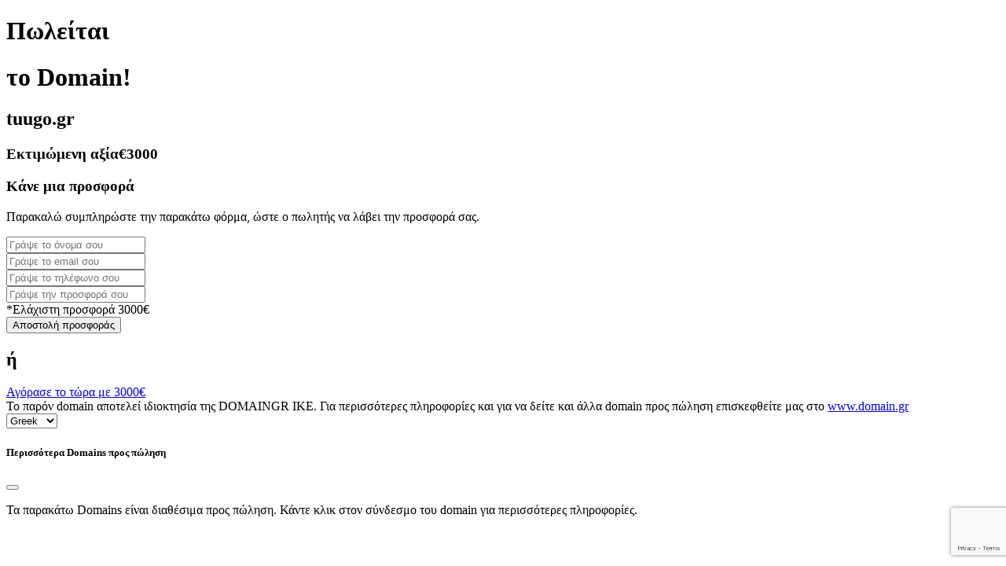

--- FILE ---
content_type: text/html; charset=utf-8
request_url: https://www.google.com/recaptcha/api2/anchor?ar=1&k=6LdcNDAjAAAAANGJQFPoUHPn8OB4H2o5TcAxyaz6&co=aHR0cHM6Ly93d3cudHV1Z28uZ3I6NDQz&hl=en&v=PoyoqOPhxBO7pBk68S4YbpHZ&size=invisible&anchor-ms=20000&execute-ms=30000&cb=o5w6rv4b3g0i
body_size: 48523
content:
<!DOCTYPE HTML><html dir="ltr" lang="en"><head><meta http-equiv="Content-Type" content="text/html; charset=UTF-8">
<meta http-equiv="X-UA-Compatible" content="IE=edge">
<title>reCAPTCHA</title>
<style type="text/css">
/* cyrillic-ext */
@font-face {
  font-family: 'Roboto';
  font-style: normal;
  font-weight: 400;
  font-stretch: 100%;
  src: url(//fonts.gstatic.com/s/roboto/v48/KFO7CnqEu92Fr1ME7kSn66aGLdTylUAMa3GUBHMdazTgWw.woff2) format('woff2');
  unicode-range: U+0460-052F, U+1C80-1C8A, U+20B4, U+2DE0-2DFF, U+A640-A69F, U+FE2E-FE2F;
}
/* cyrillic */
@font-face {
  font-family: 'Roboto';
  font-style: normal;
  font-weight: 400;
  font-stretch: 100%;
  src: url(//fonts.gstatic.com/s/roboto/v48/KFO7CnqEu92Fr1ME7kSn66aGLdTylUAMa3iUBHMdazTgWw.woff2) format('woff2');
  unicode-range: U+0301, U+0400-045F, U+0490-0491, U+04B0-04B1, U+2116;
}
/* greek-ext */
@font-face {
  font-family: 'Roboto';
  font-style: normal;
  font-weight: 400;
  font-stretch: 100%;
  src: url(//fonts.gstatic.com/s/roboto/v48/KFO7CnqEu92Fr1ME7kSn66aGLdTylUAMa3CUBHMdazTgWw.woff2) format('woff2');
  unicode-range: U+1F00-1FFF;
}
/* greek */
@font-face {
  font-family: 'Roboto';
  font-style: normal;
  font-weight: 400;
  font-stretch: 100%;
  src: url(//fonts.gstatic.com/s/roboto/v48/KFO7CnqEu92Fr1ME7kSn66aGLdTylUAMa3-UBHMdazTgWw.woff2) format('woff2');
  unicode-range: U+0370-0377, U+037A-037F, U+0384-038A, U+038C, U+038E-03A1, U+03A3-03FF;
}
/* math */
@font-face {
  font-family: 'Roboto';
  font-style: normal;
  font-weight: 400;
  font-stretch: 100%;
  src: url(//fonts.gstatic.com/s/roboto/v48/KFO7CnqEu92Fr1ME7kSn66aGLdTylUAMawCUBHMdazTgWw.woff2) format('woff2');
  unicode-range: U+0302-0303, U+0305, U+0307-0308, U+0310, U+0312, U+0315, U+031A, U+0326-0327, U+032C, U+032F-0330, U+0332-0333, U+0338, U+033A, U+0346, U+034D, U+0391-03A1, U+03A3-03A9, U+03B1-03C9, U+03D1, U+03D5-03D6, U+03F0-03F1, U+03F4-03F5, U+2016-2017, U+2034-2038, U+203C, U+2040, U+2043, U+2047, U+2050, U+2057, U+205F, U+2070-2071, U+2074-208E, U+2090-209C, U+20D0-20DC, U+20E1, U+20E5-20EF, U+2100-2112, U+2114-2115, U+2117-2121, U+2123-214F, U+2190, U+2192, U+2194-21AE, U+21B0-21E5, U+21F1-21F2, U+21F4-2211, U+2213-2214, U+2216-22FF, U+2308-230B, U+2310, U+2319, U+231C-2321, U+2336-237A, U+237C, U+2395, U+239B-23B7, U+23D0, U+23DC-23E1, U+2474-2475, U+25AF, U+25B3, U+25B7, U+25BD, U+25C1, U+25CA, U+25CC, U+25FB, U+266D-266F, U+27C0-27FF, U+2900-2AFF, U+2B0E-2B11, U+2B30-2B4C, U+2BFE, U+3030, U+FF5B, U+FF5D, U+1D400-1D7FF, U+1EE00-1EEFF;
}
/* symbols */
@font-face {
  font-family: 'Roboto';
  font-style: normal;
  font-weight: 400;
  font-stretch: 100%;
  src: url(//fonts.gstatic.com/s/roboto/v48/KFO7CnqEu92Fr1ME7kSn66aGLdTylUAMaxKUBHMdazTgWw.woff2) format('woff2');
  unicode-range: U+0001-000C, U+000E-001F, U+007F-009F, U+20DD-20E0, U+20E2-20E4, U+2150-218F, U+2190, U+2192, U+2194-2199, U+21AF, U+21E6-21F0, U+21F3, U+2218-2219, U+2299, U+22C4-22C6, U+2300-243F, U+2440-244A, U+2460-24FF, U+25A0-27BF, U+2800-28FF, U+2921-2922, U+2981, U+29BF, U+29EB, U+2B00-2BFF, U+4DC0-4DFF, U+FFF9-FFFB, U+10140-1018E, U+10190-1019C, U+101A0, U+101D0-101FD, U+102E0-102FB, U+10E60-10E7E, U+1D2C0-1D2D3, U+1D2E0-1D37F, U+1F000-1F0FF, U+1F100-1F1AD, U+1F1E6-1F1FF, U+1F30D-1F30F, U+1F315, U+1F31C, U+1F31E, U+1F320-1F32C, U+1F336, U+1F378, U+1F37D, U+1F382, U+1F393-1F39F, U+1F3A7-1F3A8, U+1F3AC-1F3AF, U+1F3C2, U+1F3C4-1F3C6, U+1F3CA-1F3CE, U+1F3D4-1F3E0, U+1F3ED, U+1F3F1-1F3F3, U+1F3F5-1F3F7, U+1F408, U+1F415, U+1F41F, U+1F426, U+1F43F, U+1F441-1F442, U+1F444, U+1F446-1F449, U+1F44C-1F44E, U+1F453, U+1F46A, U+1F47D, U+1F4A3, U+1F4B0, U+1F4B3, U+1F4B9, U+1F4BB, U+1F4BF, U+1F4C8-1F4CB, U+1F4D6, U+1F4DA, U+1F4DF, U+1F4E3-1F4E6, U+1F4EA-1F4ED, U+1F4F7, U+1F4F9-1F4FB, U+1F4FD-1F4FE, U+1F503, U+1F507-1F50B, U+1F50D, U+1F512-1F513, U+1F53E-1F54A, U+1F54F-1F5FA, U+1F610, U+1F650-1F67F, U+1F687, U+1F68D, U+1F691, U+1F694, U+1F698, U+1F6AD, U+1F6B2, U+1F6B9-1F6BA, U+1F6BC, U+1F6C6-1F6CF, U+1F6D3-1F6D7, U+1F6E0-1F6EA, U+1F6F0-1F6F3, U+1F6F7-1F6FC, U+1F700-1F7FF, U+1F800-1F80B, U+1F810-1F847, U+1F850-1F859, U+1F860-1F887, U+1F890-1F8AD, U+1F8B0-1F8BB, U+1F8C0-1F8C1, U+1F900-1F90B, U+1F93B, U+1F946, U+1F984, U+1F996, U+1F9E9, U+1FA00-1FA6F, U+1FA70-1FA7C, U+1FA80-1FA89, U+1FA8F-1FAC6, U+1FACE-1FADC, U+1FADF-1FAE9, U+1FAF0-1FAF8, U+1FB00-1FBFF;
}
/* vietnamese */
@font-face {
  font-family: 'Roboto';
  font-style: normal;
  font-weight: 400;
  font-stretch: 100%;
  src: url(//fonts.gstatic.com/s/roboto/v48/KFO7CnqEu92Fr1ME7kSn66aGLdTylUAMa3OUBHMdazTgWw.woff2) format('woff2');
  unicode-range: U+0102-0103, U+0110-0111, U+0128-0129, U+0168-0169, U+01A0-01A1, U+01AF-01B0, U+0300-0301, U+0303-0304, U+0308-0309, U+0323, U+0329, U+1EA0-1EF9, U+20AB;
}
/* latin-ext */
@font-face {
  font-family: 'Roboto';
  font-style: normal;
  font-weight: 400;
  font-stretch: 100%;
  src: url(//fonts.gstatic.com/s/roboto/v48/KFO7CnqEu92Fr1ME7kSn66aGLdTylUAMa3KUBHMdazTgWw.woff2) format('woff2');
  unicode-range: U+0100-02BA, U+02BD-02C5, U+02C7-02CC, U+02CE-02D7, U+02DD-02FF, U+0304, U+0308, U+0329, U+1D00-1DBF, U+1E00-1E9F, U+1EF2-1EFF, U+2020, U+20A0-20AB, U+20AD-20C0, U+2113, U+2C60-2C7F, U+A720-A7FF;
}
/* latin */
@font-face {
  font-family: 'Roboto';
  font-style: normal;
  font-weight: 400;
  font-stretch: 100%;
  src: url(//fonts.gstatic.com/s/roboto/v48/KFO7CnqEu92Fr1ME7kSn66aGLdTylUAMa3yUBHMdazQ.woff2) format('woff2');
  unicode-range: U+0000-00FF, U+0131, U+0152-0153, U+02BB-02BC, U+02C6, U+02DA, U+02DC, U+0304, U+0308, U+0329, U+2000-206F, U+20AC, U+2122, U+2191, U+2193, U+2212, U+2215, U+FEFF, U+FFFD;
}
/* cyrillic-ext */
@font-face {
  font-family: 'Roboto';
  font-style: normal;
  font-weight: 500;
  font-stretch: 100%;
  src: url(//fonts.gstatic.com/s/roboto/v48/KFO7CnqEu92Fr1ME7kSn66aGLdTylUAMa3GUBHMdazTgWw.woff2) format('woff2');
  unicode-range: U+0460-052F, U+1C80-1C8A, U+20B4, U+2DE0-2DFF, U+A640-A69F, U+FE2E-FE2F;
}
/* cyrillic */
@font-face {
  font-family: 'Roboto';
  font-style: normal;
  font-weight: 500;
  font-stretch: 100%;
  src: url(//fonts.gstatic.com/s/roboto/v48/KFO7CnqEu92Fr1ME7kSn66aGLdTylUAMa3iUBHMdazTgWw.woff2) format('woff2');
  unicode-range: U+0301, U+0400-045F, U+0490-0491, U+04B0-04B1, U+2116;
}
/* greek-ext */
@font-face {
  font-family: 'Roboto';
  font-style: normal;
  font-weight: 500;
  font-stretch: 100%;
  src: url(//fonts.gstatic.com/s/roboto/v48/KFO7CnqEu92Fr1ME7kSn66aGLdTylUAMa3CUBHMdazTgWw.woff2) format('woff2');
  unicode-range: U+1F00-1FFF;
}
/* greek */
@font-face {
  font-family: 'Roboto';
  font-style: normal;
  font-weight: 500;
  font-stretch: 100%;
  src: url(//fonts.gstatic.com/s/roboto/v48/KFO7CnqEu92Fr1ME7kSn66aGLdTylUAMa3-UBHMdazTgWw.woff2) format('woff2');
  unicode-range: U+0370-0377, U+037A-037F, U+0384-038A, U+038C, U+038E-03A1, U+03A3-03FF;
}
/* math */
@font-face {
  font-family: 'Roboto';
  font-style: normal;
  font-weight: 500;
  font-stretch: 100%;
  src: url(//fonts.gstatic.com/s/roboto/v48/KFO7CnqEu92Fr1ME7kSn66aGLdTylUAMawCUBHMdazTgWw.woff2) format('woff2');
  unicode-range: U+0302-0303, U+0305, U+0307-0308, U+0310, U+0312, U+0315, U+031A, U+0326-0327, U+032C, U+032F-0330, U+0332-0333, U+0338, U+033A, U+0346, U+034D, U+0391-03A1, U+03A3-03A9, U+03B1-03C9, U+03D1, U+03D5-03D6, U+03F0-03F1, U+03F4-03F5, U+2016-2017, U+2034-2038, U+203C, U+2040, U+2043, U+2047, U+2050, U+2057, U+205F, U+2070-2071, U+2074-208E, U+2090-209C, U+20D0-20DC, U+20E1, U+20E5-20EF, U+2100-2112, U+2114-2115, U+2117-2121, U+2123-214F, U+2190, U+2192, U+2194-21AE, U+21B0-21E5, U+21F1-21F2, U+21F4-2211, U+2213-2214, U+2216-22FF, U+2308-230B, U+2310, U+2319, U+231C-2321, U+2336-237A, U+237C, U+2395, U+239B-23B7, U+23D0, U+23DC-23E1, U+2474-2475, U+25AF, U+25B3, U+25B7, U+25BD, U+25C1, U+25CA, U+25CC, U+25FB, U+266D-266F, U+27C0-27FF, U+2900-2AFF, U+2B0E-2B11, U+2B30-2B4C, U+2BFE, U+3030, U+FF5B, U+FF5D, U+1D400-1D7FF, U+1EE00-1EEFF;
}
/* symbols */
@font-face {
  font-family: 'Roboto';
  font-style: normal;
  font-weight: 500;
  font-stretch: 100%;
  src: url(//fonts.gstatic.com/s/roboto/v48/KFO7CnqEu92Fr1ME7kSn66aGLdTylUAMaxKUBHMdazTgWw.woff2) format('woff2');
  unicode-range: U+0001-000C, U+000E-001F, U+007F-009F, U+20DD-20E0, U+20E2-20E4, U+2150-218F, U+2190, U+2192, U+2194-2199, U+21AF, U+21E6-21F0, U+21F3, U+2218-2219, U+2299, U+22C4-22C6, U+2300-243F, U+2440-244A, U+2460-24FF, U+25A0-27BF, U+2800-28FF, U+2921-2922, U+2981, U+29BF, U+29EB, U+2B00-2BFF, U+4DC0-4DFF, U+FFF9-FFFB, U+10140-1018E, U+10190-1019C, U+101A0, U+101D0-101FD, U+102E0-102FB, U+10E60-10E7E, U+1D2C0-1D2D3, U+1D2E0-1D37F, U+1F000-1F0FF, U+1F100-1F1AD, U+1F1E6-1F1FF, U+1F30D-1F30F, U+1F315, U+1F31C, U+1F31E, U+1F320-1F32C, U+1F336, U+1F378, U+1F37D, U+1F382, U+1F393-1F39F, U+1F3A7-1F3A8, U+1F3AC-1F3AF, U+1F3C2, U+1F3C4-1F3C6, U+1F3CA-1F3CE, U+1F3D4-1F3E0, U+1F3ED, U+1F3F1-1F3F3, U+1F3F5-1F3F7, U+1F408, U+1F415, U+1F41F, U+1F426, U+1F43F, U+1F441-1F442, U+1F444, U+1F446-1F449, U+1F44C-1F44E, U+1F453, U+1F46A, U+1F47D, U+1F4A3, U+1F4B0, U+1F4B3, U+1F4B9, U+1F4BB, U+1F4BF, U+1F4C8-1F4CB, U+1F4D6, U+1F4DA, U+1F4DF, U+1F4E3-1F4E6, U+1F4EA-1F4ED, U+1F4F7, U+1F4F9-1F4FB, U+1F4FD-1F4FE, U+1F503, U+1F507-1F50B, U+1F50D, U+1F512-1F513, U+1F53E-1F54A, U+1F54F-1F5FA, U+1F610, U+1F650-1F67F, U+1F687, U+1F68D, U+1F691, U+1F694, U+1F698, U+1F6AD, U+1F6B2, U+1F6B9-1F6BA, U+1F6BC, U+1F6C6-1F6CF, U+1F6D3-1F6D7, U+1F6E0-1F6EA, U+1F6F0-1F6F3, U+1F6F7-1F6FC, U+1F700-1F7FF, U+1F800-1F80B, U+1F810-1F847, U+1F850-1F859, U+1F860-1F887, U+1F890-1F8AD, U+1F8B0-1F8BB, U+1F8C0-1F8C1, U+1F900-1F90B, U+1F93B, U+1F946, U+1F984, U+1F996, U+1F9E9, U+1FA00-1FA6F, U+1FA70-1FA7C, U+1FA80-1FA89, U+1FA8F-1FAC6, U+1FACE-1FADC, U+1FADF-1FAE9, U+1FAF0-1FAF8, U+1FB00-1FBFF;
}
/* vietnamese */
@font-face {
  font-family: 'Roboto';
  font-style: normal;
  font-weight: 500;
  font-stretch: 100%;
  src: url(//fonts.gstatic.com/s/roboto/v48/KFO7CnqEu92Fr1ME7kSn66aGLdTylUAMa3OUBHMdazTgWw.woff2) format('woff2');
  unicode-range: U+0102-0103, U+0110-0111, U+0128-0129, U+0168-0169, U+01A0-01A1, U+01AF-01B0, U+0300-0301, U+0303-0304, U+0308-0309, U+0323, U+0329, U+1EA0-1EF9, U+20AB;
}
/* latin-ext */
@font-face {
  font-family: 'Roboto';
  font-style: normal;
  font-weight: 500;
  font-stretch: 100%;
  src: url(//fonts.gstatic.com/s/roboto/v48/KFO7CnqEu92Fr1ME7kSn66aGLdTylUAMa3KUBHMdazTgWw.woff2) format('woff2');
  unicode-range: U+0100-02BA, U+02BD-02C5, U+02C7-02CC, U+02CE-02D7, U+02DD-02FF, U+0304, U+0308, U+0329, U+1D00-1DBF, U+1E00-1E9F, U+1EF2-1EFF, U+2020, U+20A0-20AB, U+20AD-20C0, U+2113, U+2C60-2C7F, U+A720-A7FF;
}
/* latin */
@font-face {
  font-family: 'Roboto';
  font-style: normal;
  font-weight: 500;
  font-stretch: 100%;
  src: url(//fonts.gstatic.com/s/roboto/v48/KFO7CnqEu92Fr1ME7kSn66aGLdTylUAMa3yUBHMdazQ.woff2) format('woff2');
  unicode-range: U+0000-00FF, U+0131, U+0152-0153, U+02BB-02BC, U+02C6, U+02DA, U+02DC, U+0304, U+0308, U+0329, U+2000-206F, U+20AC, U+2122, U+2191, U+2193, U+2212, U+2215, U+FEFF, U+FFFD;
}
/* cyrillic-ext */
@font-face {
  font-family: 'Roboto';
  font-style: normal;
  font-weight: 900;
  font-stretch: 100%;
  src: url(//fonts.gstatic.com/s/roboto/v48/KFO7CnqEu92Fr1ME7kSn66aGLdTylUAMa3GUBHMdazTgWw.woff2) format('woff2');
  unicode-range: U+0460-052F, U+1C80-1C8A, U+20B4, U+2DE0-2DFF, U+A640-A69F, U+FE2E-FE2F;
}
/* cyrillic */
@font-face {
  font-family: 'Roboto';
  font-style: normal;
  font-weight: 900;
  font-stretch: 100%;
  src: url(//fonts.gstatic.com/s/roboto/v48/KFO7CnqEu92Fr1ME7kSn66aGLdTylUAMa3iUBHMdazTgWw.woff2) format('woff2');
  unicode-range: U+0301, U+0400-045F, U+0490-0491, U+04B0-04B1, U+2116;
}
/* greek-ext */
@font-face {
  font-family: 'Roboto';
  font-style: normal;
  font-weight: 900;
  font-stretch: 100%;
  src: url(//fonts.gstatic.com/s/roboto/v48/KFO7CnqEu92Fr1ME7kSn66aGLdTylUAMa3CUBHMdazTgWw.woff2) format('woff2');
  unicode-range: U+1F00-1FFF;
}
/* greek */
@font-face {
  font-family: 'Roboto';
  font-style: normal;
  font-weight: 900;
  font-stretch: 100%;
  src: url(//fonts.gstatic.com/s/roboto/v48/KFO7CnqEu92Fr1ME7kSn66aGLdTylUAMa3-UBHMdazTgWw.woff2) format('woff2');
  unicode-range: U+0370-0377, U+037A-037F, U+0384-038A, U+038C, U+038E-03A1, U+03A3-03FF;
}
/* math */
@font-face {
  font-family: 'Roboto';
  font-style: normal;
  font-weight: 900;
  font-stretch: 100%;
  src: url(//fonts.gstatic.com/s/roboto/v48/KFO7CnqEu92Fr1ME7kSn66aGLdTylUAMawCUBHMdazTgWw.woff2) format('woff2');
  unicode-range: U+0302-0303, U+0305, U+0307-0308, U+0310, U+0312, U+0315, U+031A, U+0326-0327, U+032C, U+032F-0330, U+0332-0333, U+0338, U+033A, U+0346, U+034D, U+0391-03A1, U+03A3-03A9, U+03B1-03C9, U+03D1, U+03D5-03D6, U+03F0-03F1, U+03F4-03F5, U+2016-2017, U+2034-2038, U+203C, U+2040, U+2043, U+2047, U+2050, U+2057, U+205F, U+2070-2071, U+2074-208E, U+2090-209C, U+20D0-20DC, U+20E1, U+20E5-20EF, U+2100-2112, U+2114-2115, U+2117-2121, U+2123-214F, U+2190, U+2192, U+2194-21AE, U+21B0-21E5, U+21F1-21F2, U+21F4-2211, U+2213-2214, U+2216-22FF, U+2308-230B, U+2310, U+2319, U+231C-2321, U+2336-237A, U+237C, U+2395, U+239B-23B7, U+23D0, U+23DC-23E1, U+2474-2475, U+25AF, U+25B3, U+25B7, U+25BD, U+25C1, U+25CA, U+25CC, U+25FB, U+266D-266F, U+27C0-27FF, U+2900-2AFF, U+2B0E-2B11, U+2B30-2B4C, U+2BFE, U+3030, U+FF5B, U+FF5D, U+1D400-1D7FF, U+1EE00-1EEFF;
}
/* symbols */
@font-face {
  font-family: 'Roboto';
  font-style: normal;
  font-weight: 900;
  font-stretch: 100%;
  src: url(//fonts.gstatic.com/s/roboto/v48/KFO7CnqEu92Fr1ME7kSn66aGLdTylUAMaxKUBHMdazTgWw.woff2) format('woff2');
  unicode-range: U+0001-000C, U+000E-001F, U+007F-009F, U+20DD-20E0, U+20E2-20E4, U+2150-218F, U+2190, U+2192, U+2194-2199, U+21AF, U+21E6-21F0, U+21F3, U+2218-2219, U+2299, U+22C4-22C6, U+2300-243F, U+2440-244A, U+2460-24FF, U+25A0-27BF, U+2800-28FF, U+2921-2922, U+2981, U+29BF, U+29EB, U+2B00-2BFF, U+4DC0-4DFF, U+FFF9-FFFB, U+10140-1018E, U+10190-1019C, U+101A0, U+101D0-101FD, U+102E0-102FB, U+10E60-10E7E, U+1D2C0-1D2D3, U+1D2E0-1D37F, U+1F000-1F0FF, U+1F100-1F1AD, U+1F1E6-1F1FF, U+1F30D-1F30F, U+1F315, U+1F31C, U+1F31E, U+1F320-1F32C, U+1F336, U+1F378, U+1F37D, U+1F382, U+1F393-1F39F, U+1F3A7-1F3A8, U+1F3AC-1F3AF, U+1F3C2, U+1F3C4-1F3C6, U+1F3CA-1F3CE, U+1F3D4-1F3E0, U+1F3ED, U+1F3F1-1F3F3, U+1F3F5-1F3F7, U+1F408, U+1F415, U+1F41F, U+1F426, U+1F43F, U+1F441-1F442, U+1F444, U+1F446-1F449, U+1F44C-1F44E, U+1F453, U+1F46A, U+1F47D, U+1F4A3, U+1F4B0, U+1F4B3, U+1F4B9, U+1F4BB, U+1F4BF, U+1F4C8-1F4CB, U+1F4D6, U+1F4DA, U+1F4DF, U+1F4E3-1F4E6, U+1F4EA-1F4ED, U+1F4F7, U+1F4F9-1F4FB, U+1F4FD-1F4FE, U+1F503, U+1F507-1F50B, U+1F50D, U+1F512-1F513, U+1F53E-1F54A, U+1F54F-1F5FA, U+1F610, U+1F650-1F67F, U+1F687, U+1F68D, U+1F691, U+1F694, U+1F698, U+1F6AD, U+1F6B2, U+1F6B9-1F6BA, U+1F6BC, U+1F6C6-1F6CF, U+1F6D3-1F6D7, U+1F6E0-1F6EA, U+1F6F0-1F6F3, U+1F6F7-1F6FC, U+1F700-1F7FF, U+1F800-1F80B, U+1F810-1F847, U+1F850-1F859, U+1F860-1F887, U+1F890-1F8AD, U+1F8B0-1F8BB, U+1F8C0-1F8C1, U+1F900-1F90B, U+1F93B, U+1F946, U+1F984, U+1F996, U+1F9E9, U+1FA00-1FA6F, U+1FA70-1FA7C, U+1FA80-1FA89, U+1FA8F-1FAC6, U+1FACE-1FADC, U+1FADF-1FAE9, U+1FAF0-1FAF8, U+1FB00-1FBFF;
}
/* vietnamese */
@font-face {
  font-family: 'Roboto';
  font-style: normal;
  font-weight: 900;
  font-stretch: 100%;
  src: url(//fonts.gstatic.com/s/roboto/v48/KFO7CnqEu92Fr1ME7kSn66aGLdTylUAMa3OUBHMdazTgWw.woff2) format('woff2');
  unicode-range: U+0102-0103, U+0110-0111, U+0128-0129, U+0168-0169, U+01A0-01A1, U+01AF-01B0, U+0300-0301, U+0303-0304, U+0308-0309, U+0323, U+0329, U+1EA0-1EF9, U+20AB;
}
/* latin-ext */
@font-face {
  font-family: 'Roboto';
  font-style: normal;
  font-weight: 900;
  font-stretch: 100%;
  src: url(//fonts.gstatic.com/s/roboto/v48/KFO7CnqEu92Fr1ME7kSn66aGLdTylUAMa3KUBHMdazTgWw.woff2) format('woff2');
  unicode-range: U+0100-02BA, U+02BD-02C5, U+02C7-02CC, U+02CE-02D7, U+02DD-02FF, U+0304, U+0308, U+0329, U+1D00-1DBF, U+1E00-1E9F, U+1EF2-1EFF, U+2020, U+20A0-20AB, U+20AD-20C0, U+2113, U+2C60-2C7F, U+A720-A7FF;
}
/* latin */
@font-face {
  font-family: 'Roboto';
  font-style: normal;
  font-weight: 900;
  font-stretch: 100%;
  src: url(//fonts.gstatic.com/s/roboto/v48/KFO7CnqEu92Fr1ME7kSn66aGLdTylUAMa3yUBHMdazQ.woff2) format('woff2');
  unicode-range: U+0000-00FF, U+0131, U+0152-0153, U+02BB-02BC, U+02C6, U+02DA, U+02DC, U+0304, U+0308, U+0329, U+2000-206F, U+20AC, U+2122, U+2191, U+2193, U+2212, U+2215, U+FEFF, U+FFFD;
}

</style>
<link rel="stylesheet" type="text/css" href="https://www.gstatic.com/recaptcha/releases/PoyoqOPhxBO7pBk68S4YbpHZ/styles__ltr.css">
<script nonce="sywzvF5Jx1JlDBtUHS-XWA" type="text/javascript">window['__recaptcha_api'] = 'https://www.google.com/recaptcha/api2/';</script>
<script type="text/javascript" src="https://www.gstatic.com/recaptcha/releases/PoyoqOPhxBO7pBk68S4YbpHZ/recaptcha__en.js" nonce="sywzvF5Jx1JlDBtUHS-XWA">
      
    </script></head>
<body><div id="rc-anchor-alert" class="rc-anchor-alert"></div>
<input type="hidden" id="recaptcha-token" value="[base64]">
<script type="text/javascript" nonce="sywzvF5Jx1JlDBtUHS-XWA">
      recaptcha.anchor.Main.init("[\x22ainput\x22,[\x22bgdata\x22,\x22\x22,\[base64]/[base64]/[base64]/ZyhXLGgpOnEoW04sMjEsbF0sVywwKSxoKSxmYWxzZSxmYWxzZSl9Y2F0Y2goayl7RygzNTgsVyk/[base64]/[base64]/[base64]/[base64]/[base64]/[base64]/[base64]/bmV3IEJbT10oRFswXSk6dz09Mj9uZXcgQltPXShEWzBdLERbMV0pOnc9PTM/bmV3IEJbT10oRFswXSxEWzFdLERbMl0pOnc9PTQ/[base64]/[base64]/[base64]/[base64]/[base64]\\u003d\x22,\[base64]\x22,\[base64]/wonDj8KKPMObw5/Dp8Ocw4fDumrDnzdqw4taNcKPwqjCtMKRbMKAw5fDu8OyFyYgw6/DlsOpF8KnW8KgwqwDQsO3BMKew7VqbcKWYjBBwpbCs8OVFD9DDcKzwoTDhhZOWQnCvsOLF8O3eG8CU2jDkcKnNj1ebkkxFMKzb13DnMOsXsKlLMOTwpvCrMOeex/CrFBiw4zDtMOjwrjCqcOaWwXDiV7Dj8OKwqI1cAvCs8Oww6rCjcKWKMKSw5UtLmDCr3ZlERvDtMOCDxLDk3LDjApQwpFtVADCpkolw6nDpBciwo/CjsOlw5TCsD7DgMKBw4REwoTDmsO3w6Yjw4JuwpDDhBjCusOHIUUqbsKUHDcbBMOawr/CuMOEw53CvMKkw53CisKaQX7Dt8O1wrPDpcO+BV0zw5ZfDBZTGcOBLMOOYcKVwq1Yw591BR4/w5HDmV9rwpwzw6XClSoFwpvCpMOrwrnCqB9Hbix0Yj7Cm8OGNhoTwrV8TcOHw6JXSMOHCcKww7DDtC3DucORw6vCpjhpworDnAfCjsK1RsK4w4XChB53w5ttF8OGw5VEO2HCuUVjR8OWwpvDucOSw4zCpjlewrgzHgHDuQHCjnrDhsOCXT8tw7DDqcO6w7/DqMKmwpXCkcOlMCjCvMKDw6bDpGYFwrPCi2HDn8OgUcKHwrLCt8K6Zz/DlkPCucKyN8KMwrzCqFpCw6LCs8Ocw5lrD8KFD1/CusKff0N7w6bCvgZIeMOgwoFWaMKew6ZYwqQ9w5YSwpA3asKvw5zCqMKPwrrDucKPME3Do1zDjUHCrgVRwqDChTk6acK2w5t6bcKCHT8pDQRSBMOFwrLDmsK2w4PCtcKwWsOiP30xAcKWeHsvwr/DnsOcw6HCqsOnw7wnw4pfJsOgwofDjgnDrGcQw7Fcw61RwqvCs38eAWx7wp5Vw6bCgcKEZXs2aMO2w6UABGBVwoVhw5U1CUk2wojCtE/Dp3QQV8KGUj3CqsO1EFBiPkjDk8OKwqvCqzAUXsObw7rCtzFYMUnDqzXDsW8rwrJDMsKRw6vClcKLCRwYw5LCowHCngN0wrIbw4LCukIqfhcswrzCgMK4D8KHVRLCpW/DvcKZwrTDt2ZoZ8KeMlnDpDzCm8OLwrtuYjnCm8KIbSQtKSbDn8OswqZvw6DDpsOtw5rCg8KswrjDuh3DhEkTKlFww5rCucOVGjXDrsOEwrI9wr/DgsOvw5fCp8OEw43Cl8KywobCpMKJOcO8TsKMwrjCnWdKw5vCsBAaKMO5MwUVPcOcwplXwrxyw6XDhMOMGx1wwps9aMKMw6JXwqHDsF/CnErCnU8Iw5bCrXlPw6toL2HCuVvDkMO8PMKbUQkgc8K5a8OdGGHDjjXCg8Kndg7Dg8OFwq7Cvw4SUcOjXcObw5gbT8O8w4nChjgdw7nCvMOhEDPDqSLCoMKtw63DkhzDsUgUYcKiABbDpUbCmMO/w7chZcKgQxUid8O9w6LCmXzDosKlFcOsw5/DhcK3wrMPZB3ChW7DkXkXw4pKwrPDq8O4w7/ChcOrw6DDqTBGdMKCKGECVmjDn2Q4wpnDs3/Cv0zChsKjwo10w61CPcKuTMOydMOzw5xPejzDqMKyw4V5TsOVWB3Cv8Ktwr3CoMOAfB7ClBEsScKnw4fCt1PCu0LCmB/Cp8KtK8O/w5JOEMOoQDgyCMOlw57Dm8K/wrBGe2TDosOHw5PCpkzDpEDDq10DZMKiacOCw5PCo8OAwrzCqybDkMKdGMK/ME7CpsKqwpNzHHvDji3CtcOObD0rw6Vxw6IKw4VKwrPDosO/IMOpw6jDp8Kpawhzwo8/w7o8dcKIWkFtw4gLwrvCq8KKIyMDIsKQw67DssOmwpTCnDI6B8OiIcKEWA0dU2DDllIVwq7Do8O5wp/Dn8Kaw4DDpcOpwrMxwqnCsQwow7J/NRx3GsO8w5PDrDPCphXCni99w4zCv8OTKWTCkyRDWxPCrEPCl0YOwptAw7HDm8KHw6HDo07DhsKiwqjCr8OWw7t8L8OhIcOgSh4uPnwYacK9w4hywrBAwpkAw4Qcw6x7w5Akw7PClMOyLSFVwpNWPh7DoMKiRMKpw7/ClMOhGsK6CnrDhGDCjsOnXgTCocOnworCq8OVPMOXfMOnYcKDcSHCrMKUWgpowogdKcKQw5kBwoXDrsKTJxZew71mYMKmfsKbHxDDt0LDmsOyDcO4WMOZRMKgZ1t0w4YDwqkDw452UsOBw5PCt2vDpcO/w7bCucKHw5rClMKpw4DCsMOTw5HDiD9+eE1kS8KmwqgSbV7Ckx7DiwjCpcKzOsKKw4caXcKBAsKnU8K4U0tDA8OtJlRdGhzCtgXDtBB6BcOZw4bDjsKsw6YoGVrDnnwRworDoj/CsnJ5wqLDkMKsAhrDqGnClsOQA0HDtHfCisOBPsO1RcKYw67DisK1wr0Mw53CjMO4cyLCmh7CjUvCgmVfw7fDomwaSF8pCcOjdsKfw6PDkMK8H8OOwosQAsOkwp/DtcKsw7HDsMKVwrXCjRvCrTrCuG1hFm/Dsx7CsjXCj8OKBMKVe2EBJV3Ci8O+C1/DkMKkw6HDmMOzKywVwpLDrzbDgcKJw5xEwocWJsKfHsK6RsKJEwLDtHjClsOCEVFnw4RXwqtYworDjG0VWH8vLcO9w4dTRATCp8KmdsKTNcKxw7xtw4PDsyvChGnCrQvDh8KWP8KoJmxIGzFFJsKpF8OnQsOMOXAHw6rCqXTCusOrXMKNw4nCgsOdwrJaZsKJwq/CnRrChsKhwqPClQtVwpl8w6fCpcOuw4rDjj7DsD0jw6jCu8Kiw7Zfw4bDqTFNwo3CmV5hHsOFacOuwo1Ew6ZuwpTCkMOOASFywqpQw6/[base64]/DlWHCpAfDg8KQwoI/wotcCF9CIsOyw7PDhxsiwqbCjg14wpTCk0wrw5slwptfwq4fwrDCisOJOMO4wr0DZTRPwpTDmVrCg8KySnptwqDCljcBOcKvJyk+PQhtb8OTwrDDgMKyfcKKwrnDoRvDoyzChDALw7fCmz/CkgHDtMKNdmI7w7bDlUXCk3/Ck8OzdW8ufMKGwq9cCxfCj8KowonCtMOJU8ORwpZpeB8wawrCiDjCncO4P8KWam7CkGNXNsKlwqh2w4BRwo/CksOCwqfCiMK8KcO6bErDocOuwrbDuHxJw6RrbcO2w5sMA8OdIQ3CqRDCg3UcBcKHKnTDtMKfw6nChGrDnXnCvsO0fDJMwoTDggrCvXLCkh9dKsKxZsO6EUDDuMKmwq/DqsK+TCnCnGo/W8OKG8KXwo19w63CuMOaGcKVw5HCuSDClyrCkjAvU8KjVDYbwovClR1OVMO5wqXDlnPDsidMw7NKwqEbJ37CqWjDiVXDpU3Du1HDlCPCgMOhwpM1w4Zkw5/Cqk1iwrxVwpnCtHzCucKzw5HDgcOzSsO0wqR/Jhhvw7DCv8O+w4Arw7zDq8KfEwzDjRbDsW7CpcO7QcOvw6NHw50DwrZTw7klw4pIw6DDucK3LsOJwp/DpMOnUMKWE8O4AsOHEMKkw73Cs1JJw6YKw4Z9wofCl2bCvEjDnxfCmzTDvhjClWkNRUYRwrbCiD3DvcOwLx4eEgPDl8O2GRPCtiLDuDjDpsKNwpHDrcOMKD7CkUwvwosnwqVtwpZ8w7lrYsKPEBtlAU/[base64]/wo/CunjCiMKfey3DpVnDt8Obw5FXYBjCmWUfwpRQwq9saWjDrMOAw4pNFFXCpcKnXgjDn28Vwr7Ciw3CqFfCuhYnwr/[base64]/wrTDrE/CksKAwoDDr8KmwrrDjgrCnMKBe0vDg8KjwqDDk8Kww6zDlMOECxXCmnTDi8KXwpbDjsOQHMKJw4bDnhkSKgJFfcOgfhBeMcKtRMO/Fkkowr7DqcOYMcOTfWhjwofDhlxWwosDBcKwwoLCnHM1w4N6DcKhw5nCgsOBw5zDk8KKDcKEc0JqDCXDlsKsw6cIwr9sV0cLw5vCtyPDssK0w7nDqsOAwqDCh8OUwr0dQcKddgzCsGzDuMOBwoZ8NcKNLVDCiCnDisOLw7zCjsOefzHDmMOSDC/[base64]/DgRjDmsOJWMOEUMO9L8Khw4BePiVwe3UpeixCwovDgE8lIiNyw5I3w7YUw4HDlCRSTz1FEGTCgMKkw69YT2UnCsOLwqLDjj3DrsOjLFXCuDZITBFpwo7CmBcowrMxSHPChsOEw4bCjkrCgR7CkxkAw63ChcKvw5Qmw7ZJbUzCg8O/w5zDlMOybcOXH8Ozwqxkw7obcQzDo8KHwrPCtHMPXS3DrcK7T8KvwqdlwqnClhNiVsO+YcOqXAnDnUc4CDrCu1XDisOVwqA1XMKdWsKTw4FHP8KsDMOnw63CnXLCicO/w4gXfsOnaWo1AsOFw6bCuMKlw7bDhV1Kw4Z1wovDhUgsMz5Rw6PChD7Dtk0QTBQyLxtTw57DjBZRJCBwVsKKw4gswrvCi8O+B8OOw6RAIMKNScOTeh0uwrLDqQ3DisKJwqDCrk/DsU/Dkjg/dh8OOD06CMOtwppSwowFHTggw5LCmxN5w4nCvGRqwq4BA0bCk2tVw4bCi8O4w65MCSXCh2XDr8OfJMKowrHDoV0+JsKbwrbDr8KlcnEkwpTCqMObRcOTwqfCiGDDkAwXV8Knw6TDnMOEVsKjwrR3w7UTKXXChMKMFQZsJD/CjEfDs8KKw5TChcO6w4HCs8O2ccK2wqXDpxzDnSXDrVcxwo3DgsKIRMKeL8KeGkIew6EWwqsmRSTDjA9Gw6rCoQHComtQwrbDgjTDp3VGw4LCsn8cw5wbw6jDvz7CqGdsw5rCpTkwOi1bR3DDsCwrLMOsD1XCi8OgH8OMwr1/FcKqwrfCjsObwrTCkRXCnW4VPCNLHXknw77DjDpGZi3Cmm4ewozCrMOjw7RENMOiwovDkmItJsKYASvDllnCo0IVwrPDhMKhdzpMw57DrS/CoMKOJMKdwoFKwpknw4VeWcOdMsO/w43DvsOKSXN3w73Cn8KCw7QXKMOXw6nCrl7CtcOUw75Pw4rCvcKow7DCo8Kiw53Cg8Oow69Nwo/[base64]/DrwN7BMOfdkJ+e0jClB7DqwZRwo0UwqdyQ8KVwpA2w4AOwrY9bcKcWzIRNlLDomLCpDRufCRidSTDicKMw6sew4jDk8Ouw5VrwqfCq8K3BAB/w77CnwrCs2pecsOWd8OTwpnChcKFw7LCsMOgDEHDh8O8eFrDpyUDemtvwoluwosnw6HCuMKlwrfDosOVwogCcD3DvUErw6jCqMK6Rz9Dw69gw5Bjw5LCv8KOw4/Dk8O+ZDVHwoIuwqRdfyHCp8K5w7Fywo1OwopOWjbDhcKyEQknMT/[base64]/SsKbI8OfwrZ5w63CncKKYMKvYsKfTMKkL3klwpLCg8KJKx3Cn0rDocKHeQACeBYRAwLCmsOYNsODw6liEcK4w6BZF2bCtzjCrG/DnH3Cs8OoDjLDhMOGA8Kvw5IiY8KAMBPDssKgaDsdXsKUZiV+wpY1fcOBV3bDn8O8wqrDgUNgWcKOeDg9wqVKw5TCi8OAKcKtbsOJw4B0wqTDjsK9w4/CoXsHJ8ObwqJiwpHDgkY3w5/DjWHCvMOBwodnwrPDiwfCrD06w5opVsO2w5zCp3XDvsKcw6/[base64]/DscOrw4TDvU9kw6/DlsKfcsK0axh3awHCsXE1PsOzwo3DlxMQLkkjeVzCiRfDrTxUw7dBG2LDoSDDn1IAGMOOw5TCt1TDt8OCa19Gw6pHfDtFw7vCi8O7w6E4w4AYw7xGwoLDqBQKKU/[base64]/wpHDocKTwovDs8O3IV/[base64]/Dklp9Q8KCJsKhw5lUwpPCpsK5w5kUWjtHw6HDpkIuEATChGM5EMKAw6MawpHCmkkvwqHDujPChsO5wrzDmsOiwojCkMK2wpRKZMK5DxrCqcOAPcKUZMOGwpI2w4/[base64]/DtBDDgQF+FnLDl0/Cok8nNGPDownClsObwqTCvMKUw78kTMO8RcOPw7bDnWLCs3nCnw/DqgDDoWXCm8Krw6RFwq5tw6R8TnjCjcKTwr/DmcO5wrjCpiTCnsKtw5doZiA4w4V8w6dEYivCt8OzwqgEw6ghMjjCr8KPcMK/[base64]/Ci8KQMsKKMcOXw5TDiwRRJsKVw4HDgsKdO8OCwqMtw7/CkRhmw6QbcMKgwqTCksOvBsO3XX7ComIRdx9ZTCfCoDvCh8KuPVccwrzCiUdxwrLDjMKLw7XCosOrU2XCjhHDhyDDmVdMNcO5KkoLwrTCtMOsFMOeB0EeVMKvw5sQw4bDmcOlWcKxa2LDtAjCrcK2acOxJcK/w4Mew6LCsh09YsK5w70RwplAwqNzw7wLw58/wr3DrcKremrDp1VhbQvDkFLCkDJsQgImwo0jw7TDtMO7wrIKcsKfLkVcJcOTMcKWdMO9wrQ9w5MKTMORIR5kwovDiMKawpTDmjQJQEHDjTRBCMK/bUHCrVHDn27ChsKJJsOAw53ChMKPVcOydUPCrcO5wrtkwrMVZsO9woPDgzvCscO7aCR7wrU1wozCuSfDqA7CkQsiw7kXIQnCvMK+wp/DosKuEsO6wqjCl3nCixZcXCLCikkzTWovwoPCk8O8AMKhwrIowqbCjD3ChMOhBVjCk8Oowo3CgGwqw5FfwofCvmzDksOlwrUCwr4OCA7DkgvCusKew7ccw6bCmcKbworDkcKBFCgWwoPDmjJzIU/Ci8OvDsO0EsKXwrxKYMKVO8KPwosEMk1/Plx4w4TDkCLColQmUMOnQk7ClsK4exfDs8KhDcOMwpBbCkXDmSR6amXDiWZqw5ZDwqPCujUVw7RDecK5bkpvL8OJw4hSwqp4WExsAsOPwow9fMKtIcKWZ8OpOzrChsOzwrJYw5TDnMO3w5fDhcOmThjDtcK/A8OuDsKuEnbDpy3DrcK8w6XCmMOdw75IwqjDkcOmw6HCoMOBXGtmCMKVwopEw5fDn1F7ZTvDjk0QacOrw4bDr8O9wow5QsOCK8OfYMOEw6XCoQRrCsOSw43Dgm/DncOPHQchwrjDszICBcOgVhnCtsKxw6s0wo5HwrHDlwBlw4LDlMOFw5nDukNCwp/Ck8OfK0Bgwq/Co8KyfsKBwolbU09gw4MCw6fDm00owqLCqA5FURLDtCfChwrDjcKlIMOtwoUYXCLCrTfDqwTCjCHCvgYawoxIw7sUw5DCoznCkBPCrsO/b1jCp1nDlMOvCsKsNgtUPnzDq0Q1wpfCnMKZw7/CuMOMwpHDhxvCrkfDonHDvznDo8Kma8KSwosuwqtpaj92woHClUdvw5YoVHJewpFkHcORT1fCoW9mwpsGXMKmEcO1wrIww7HDgcOJJcOWCcOAXlssw77ClcKaZV8bf8KawpFrwr7DvSTCtnfDs8KBw5MbYj0lX1gPwpBwwoUuwrNxw5xSa28pPGvCtyg8woV6woZtw7/CpcO0w6nDvCLCnMKwDDTDvzfDnsKIwo9nwoshWj3CiMKgJwF1EEVgCjjDqUg3w5rDl8OBZMORE8OjHC0/w4B4woTDjcOMw6p6DMONw4lad8KdwoxHw7dKfWwlworDk8OkwrfCkcO9ZcOhw6pOwo/DrMOKw6ppwo5Gw7XDmHo0MBPDtMK9AsKAw4VzFcOgWMOxPSvCm8OtbkkKwpvDj8K2RcO4TUDDgUHCvsKRfcK4EsOoBsOswpUqw7DDjkhAw6E5VMKmw63DhcOuKD4Zw5LCicOlb8ONewQEw4RnaMORw4pqHMKjb8Oew7o/wrnCmVkffsK+KsKhaU7DmsKNBsKLw7jCrlMidEsZJ147XS8cw53CiCxZUcKUw5DDncODwpDDtcOofMK/wonDv8OCwoPDgyZZKsOxZR3DlcKOw7sPw6XDvMOnPsKHVzbDkxPCg1Ntw6LCucKSw75FalYOOMKHGFnCqsOgwozDqXh1V8KRTGbDsktfw73CuMKUbxLDh3Vcw6rCvDTCmwx1GU/CrjUOGScvKsKKw6fDsDXDksKceDQEwoJFwonCoW0uAcKDNCjDuyhfw4fCgVY8a8KWw4TDmwJVa3HCn8KbTjsrfwPCokZ/wqlzw7AxZ1dkwrslBMOsc8K5HwgeC0d7w4PDssKNYyzDpjomGDfDp1N7RMKoLcKXwpNPU2I1w4Y5w4HDnmHCjsK2w7NfTE/Cn8KaCWnDmhs9w5VwIj1oCjxUwo/Di8OXw5fChsKTw67Dq17Dh28OIMKnwoZJEMOMEm/Crjh4wr3CtMOMwpzDosKXwq/DiBbChhHDl8KYwpszwrnCqcO7T0YQbsKAw5nDiXLDjwjCkx7CtcKFJBNZERkORH1Kw5cnw71/wrvCrsKKwo9rw7zDlmfCinrDkQ82BMKEPx5JHcK4EsK0w5DDhcKYckFlw7jDuMKewrdFw7HCtsK7RGPDssKndh/DpEklwqYHYsKIYWxGw5YIwq8owojDqQnCqQNfw5jDgcKPwo0VesO8woLDvcKXwrnDvHrCvidMVU/[base64]/wq/DtcONwqMYwqPCij7Ds8OSE8Ojw7fDtsOyfxTDoyjDk8OqwqsYfwwcwp8dwqBqw5TCjnjDqXAEKcOFfCtewq3CmjrCtMOtb8KFFMOvPsO4w6jDkcOPw7VpFwcgw6bDhsOVw4PCjcKOw5EoWMKwVsOyw7J4wqDDpn/CuMK4w4rCg1DCsVRfKy3DkcKcwo0Uw6rCkm7CtMO7QcKWLcOhw67DjsOZw75ww4HCpW/DrMKlw5zCiW/Cg8O+K8OjEsOfbxfCr8KwaMKfZXd0w7Udw4jDmmPCjsOBw6p9w6E7G1Jcw5nDiMOOw77DjsObwpfDvcK/w4wew51TDsKOSMOQwqnCssKhw6PDosKJwooFw7DDqAFrSkcBZcOuw4oXw4/CvXzDojTDvsO/wpHDtTLCicOfwod0w5TDmGPDhCIPw7JxT8KmbcKxSUfDtsKCwqEKDcKnejsUSMKwwrptw63Cl3bDscOIw6oqJnImw5okbUdPw757fcOlPk/DhsKvZULCkcKWG8KdFTfCngPCgMOVw7bDkMKUIAZbwp9DwplFJV5QGcOnC8KWwo/Cg8O9C0fDucOhwpYZwqoZw4prwp3CjMKnTsO8w57Dm2vCmTTCssKedMO9YCoLwrTDssKewonCizVnw6/CoMOzw4QqCcOjNcKrOMOFdwgrUcOVw63DkncMQMKcU2UKAzzCt1bCqMKMOGoww4HDukcnwplIO3DDnwxTw4rDgS7CkQsNXkoRw6nCoWonc8Kwwp1Xwo/Dtx5Yw5DCiSJYUsOhZcKCF8OcAsOyeWDDk3Jyw5fCkmfCn29UGMKaw51Uw4/DqMOrcsKPDkbDjMK3XcOuSMO5w57DpMKeHChRS8Okw5PCv3bCtmwswplsb8KkwpDDt8OLWUhdf8OLw4jCrWssQcOyw73ChVnCq8Ovw4glJ2BdwqzCjizCrsKXwqctwprCpMOlwp/DnXheWUrClMKUbMKqwp3Ct8KJwokdw7zCjMKAGlrDn8KFeDPCnMK2RCnCsinCiMKFIj7ClGTDs8Kkw48mNMOxaMKrF8KEO0LDosO4QcOAMMOLS8OkwoDCj8KuSDUvw4XCl8OCKEvCq8OfBMKkP8OuwpdnwoU/fsKMw4zDm8ODYMOxQD7CnkXDp8OrwphVwodMw71dw7nCmmbCqmXCrzHChTDDosO3CMORwp3DssK1wrrDuMO8wq3DoGISdsOtaS7DmDgbw6DDqFtrw7NAB3bCvkjClC/[base64]/Crx7CoAsTw4dAwpHClcOqBUw3wodXZsK/wr3CksKYw6/Cv8OYw7nDicOGIcOzwqlowrDCplPDp8ObbsOWb8OmXhrDukRMw7sxTcOCwrfDvn1dwrorb8K/CQPDtsOlw5xGw77CqUY/[base64]/[base64]/CgcKZBMKKw6xXwrXDiUzDgCdkw6zDsyjCvg/DgsO4FcO4TsKtAUZGw7tXwqwEwr/DnjYcTCYmwpJrBsK7AkIewq3ClVMGOzfCisKzdcOtwoocw5TCg8OVKMOWw7DDscK8WiPDocK6fsOGw7HDkEhswpxpw6DDgMKMO2cBwr/Cvh5Kw4rCmmzCh1x6UG7CrcORwq3CsQgIw6bDg8KUK3daw6TDswoBw67Co3Mow73CnsK2R8K0w6Z1woYGccO3FhfDi8K/HsO1Pw7Dmn1NBHNIPXbDunB8OVTDoMODAXgJw4JNwps4BV0YGMOlwpLChF3CgsOzSgfCpMK1EmVLwpNQwpI3VsKUfsKiwpUbwrrDqsOGw7ZQw7tTwrU9RiTDvUzDpcKRHnEqw47DqgrDn8KbwpIVc8OHwo7CplcTVsKiIH/CrsOXfsOqw5oBwqRsw6t1wpoCGsOfRio6wqd3wp/CnMOoYkwYw63ClWkeM8Kfw5rCucOdw602fm7ChMKybMO2AjXDvirDjkzDqcKdEC/CngHCsW7DjMKAwonCmRo+JE8UXQYEfMK1RsKxw4nCr3rDgk1WwpvCtT5aY2vDjyjCj8OUwrjCuzVDVsO8w60/w69hw7/Dk8K4w5RGXcKvDHYiwoN/w6/CtMKIQS4EBiw8w695wqtYwo7Cp1TDsMK1wp80f8KtwqPCohLDjw3DtcOXSFLDk0J8GTHCgcKvGDp8Oj/Co8ODCT9OYcOGw5JqMMOFw7LCvzbDlHp/w71nOmtiw5I7ZiDDp3zCg3HDkMKUwrrDgQ8VfkjCjVM7w5fCl8KSSEhvMG3DgRQPdsKWwpTCoEXCsyLDlcOQwrbDnxPCqVvChsOCw57DpcKSYcOlwqIyBXofe0HCvkPCpkpdw4PDuMOqcQU0PMKAworCpG3CrylxwrbDu0VFXMKlAH/CoyXCscKmD8OTeC/Dg8K8KsKEL8KHwoPCtzwyWifDnWAkw71awofDrMKRbcK8DsK2HMORw7XDtcOEwpRkw6skw7rDjFbCvyAUZmltw6sRw7nCqUtKV2w2ZiJkwqsuVnRJP8O8wo3CghDCvQQODMK4w4Vhw7k2wozDjMOQwrsjB2nDssKKIUbCsXslw4J+wr/CgMKCIsKuwrUqwqzDth1uHsO9w4TDoEzDgAbDhsK+woVPwpFEJU5ewoHDiMKnw5vChhhxw7HDh8KSwqdicFRow6DDhxrDoztLw4/CiSfDjwROw5LDrgPCjDxTw4bCoW/DksOzN8OqU8K4wq/[base64]/[base64]/DrcObCzRnwqo4w7AqSAxdwqTCnmHCl1EVKsOMw6pYYWQUw6PDo8KEAHnCqnICT2AbUsOoP8K9w6HDlsK0w7IWVMKWw7fDtcOFwrNuCEQsZMKMw4tvecKrJg3Cn3/DiVkbVcOcw4XDmkACMHwkwqXChlw/wojDhHsdRnklDsO7WSBhwrHDsFLCscKCeMK6w7fCg3xWwoBvJVI1Q3/DuMOEw4gFwrjDg8KfKnd2b8KeNS3CkHfDt8OVYk51FVfCm8K3GzIoZyMjwqY/[base64]/[base64]/CsHfCv8OyOsKPw7ALERLDjsOtwqVXBjfDhMKXw6nDvDfChcOlw7rDicOHUUpEV8KyK1DCrsOiw54QNcK5w7IbwrE6w5LCq8ODDUPCs8KGQgQ4acOhw5ZdTlM2EXjCr33DunAGwqp0wrZpCxoHFsOUw5Z/MQ/CsRDDp0gCw5JccwHCk8OLDB7DvsKcVnnDrMKawpFtUFcORUEWPR7Dn8OIw6TCnRvCucKIY8KcwroYwrMAa8O9wrhiwrjCuMKOPMKVw7RGw6t/W8KtLsOKwqwqNcK5KsO9wpELwrgpW3N/WEw9LcKPwpLDsDXCpWBgFGvDv8OfwoXDtMOFwojDscK0Ny0Hw4cQLcO+MhrDscKDw4YRw4XCk8OoU8KSwqnCpSUHwrfCksKyw79NJU9jwprDjsKUQSpbWULDlMOEwrPDpzZ/bsK3w67Cv8K7wq7CicKubA3DpTrCrcOEHsOwwrt7TxV/TTrDpVwgwpzDm24hacOtwovCosKOUTlBw7InwprDmxXDlm8Jwr08bMOjBjNRw4/DuF7CvllsRWXCkTBFSMKwFMOjwp3DvW8dwqcwacK/w6vDtcKRLsKbw5XDuMKNw59LwqYjY8OuwoPDvcKfBSlnesObSMO7YMO1wpJPc09zwq8mw4kWeAkSERXCqXVjNMOYck8aIEgbw60AB8KPw4/[base64]/DrcKHb8Ouw7/DkCzDp25ceSrDnT0UPn0xw4/DswjDigbCs23ChcO6wqbDlMOBMMOFCcKgwqNrR0hgcsOCw7HCvMK5aMOOcA9cF8KMw71Lw4TCsWl6wprDncOWwpYWwqpGw7nCuAzDqGLDpR/[base64]/[base64]/DhzoTb8K7wpDChMO2RkPDhRA+dx3Cnl3Dj8KJw5PDrAjCtMKZwrTClyvCpGHDtFkrHMOPEFUWJ2/DtDJyUXhewo3ClcO6U3lLdSLCjMOBwoAsXDMeQhzChcOfwoLDisO3w5vCoDvDv8OOw57Ct2d2wprDh8OBwprCq8KVbX3DhsKSwptsw6Edw4TDm8O6w7x+w6loND5IEsOMKyzDoj/[base64]/CkBIeVVLCkSvDkMO/CcOww4zDszzChFrCvBlNw7rCscK8ckbClCIcTT7DgsOrdMKPCjPDjWDDkMOCf8KRBMKew7zDvl0kw6LCrMK0HQM9w4bDsCbDoXB3wotiwqvDn01fIEbChC/CnA4eNXvDmSHDtE/CqgvDkQkUN1dZM2LDugZCO3U+wrluTsOdfHUZQl/[base64]/Cq8OKwrbClsOxw4zDqGB/w5vCnz0qMy/CmsKrwoRgHFxvHmnCiDHCnkdXwrNXwonDunwlwpfCjTLDp3rCk8OgWwbDoX3DiBUiRzDCr8KganpJw7HDnnHDhQjDokhnw4LCisO/[base64]/DmMOlOsOnw77CqMORNRc8w4LDl0nDhx/DvlbDvzbDqVDCn39YRF0Xw5NewoDDsBVEwqDCqcOpwpzDrMO7wrdCwq8EGcO7wrZEJ1IJw4J9HMOPwoNnw4kwBmIEw6IbYBfCmMO7Ojp6wqHDvDDDlsKAwpTCvMKXwqHCmMKmPcOcBsKcwo0/dTxBGH/[base64]/[base64]/[base64]/[base64]/[base64]/DkE1xw6krwoROwr7Ciw1CwrbDon1/w4zCpg/ClXfDhynDvsOCwp8+w6rDp8OUH03CiinDvQEAUUjDosOaw6vCjcOyF8Oew649wqHDrwYFw6fDq3cAasKsw4fCpsK6R8Kcwr5ow5/Dm8ObeMOGwqvDuSHDhMKMHXsdAwdxwp3CsB/DnMOtwptQw5PDl8KpwrHDpMOrw64BHH1jwrgUw6FRBiZXHMKwMwvCrRNsCcOuw6ItwrdNwp3CtFvCqcKCYHfDp8KhwoY2w40KCMO8wqfCnGYuE8Ksw7cYSUfCgVVUw6fDp2DDhsKJMcOUV8KMPMKdw6N4wp/DpsOlHMO2w5LCkMOjaiYvwrp/w77DosO1ScKqw7hBwoLChsKVwqsfBkfCvMKNJMOrDMODN0FZw4UoV3Mlw6/DucKmwqZjXsO4AsORIsKkwrDDpnLCkDxiw5rDhcOyw5bCrDrCgWpfw6MHG1bCoRUpTcOTw6oLwrrDvMKTbisPB8ORVcONwpTDncK2wpPCocOsIi/Dn8OTTMKww6rDtArDuMKjGmxywqQIwpTDicKnw6QzJ8OibRPDpMK6w5PCtXHDk8OMecOjwoVzECMCIQFwNRJ/wpbCh8KuU3Zzw7HDlx4gwoUqYsKuw4XDhMKuwpPCq2A2Ij4pVgpSMER2w6HDpAwhK8Kyw68pw5rDpC9+d8OIL8K5RcK9wo3CtsOAf0NiSkPDt0IyZ8KXNSDCnh4ew6vDsMKEUcOlw6TCtHXDp8KHw61/[base64]/DnMO9NQxeGcOBw7LCmiYAw7rChMKIw6jCjn0TEcO2URsxYiM8wqEfcX8AacOow7sVO3pGD0HDtcKCwqzCnMK2wrxqXU8LwqbCqQ7CsDDDlsOTwpkZGMONHm9Ww5hdPsOTwqsgAMOCw64hwrbCvm/CksOCMMO0esKxJ8KmVMK3VsO6wo8QHi3Dg2zCsis2woB3wq4lO0gQA8KaGcOtRsOMMsOMcsOJwpHCs3rClcKAwp8rfMOnPsKVwrEvCMKSRsO6wp3CsxwwwrUPUB/[base64]/[base64]/SMO+YG/[base64]/Dmz8bw77Dn8KJw7PCncKMw4MIwpjCnMOUw5gxCwlMUXs+bVXCpTd/NlMoRywAw687w6NuVMOJwpxSAGHCocOVIcKQw7Qow4c/[base64]/Oy3DjVsSw7/DsQfCmMOWG3tBw73ClMOew4ghw4JnDHZVcjxxLMKxw5dBw7dJw7vDvTM3w5cGw7dCwqVCw5DCksKnC8KcOXZBW8KxwphbacOnw5bDksKHw5d+MsOYw5ByHwFDTcONQn/ChMKLwrZDw75Sw7zDs8OJAcOddnHDhsOzwpZ8FMOhVQp6GsKfZlQINklmK8OETkrDgzXDnAEoLnTCrzUVwq5nw5Mew7bCnMO2wp/Cn8O/SMKiHFfDrWnDqBUIDcK6VsO4S3AhwrHDljxAIMKaw586w68uwpNCw60Nw6XDqsKcZsK/[base64]/CjmJ8wrl/cW7CpibChEoUDsKuw4XDrMOFLy/DpUZcwqLDisKjwoNyMVTDnMO0RMKCDMOXwrRDNEHCscK3TBvCucKJDQobVMOgw6DCnz3CucKmw7/CuDnCozQOw5XDmMK/CMK4w7PCpMOxw6/CsxzDrhYuF8OnPX3CpHHDkV4nB8KWLy0Lw4xLEhBsC8OVwofCmcKkfMKow7/Co1gWwoRmwqTCrjnDvMOFw4BCwrbDpSrDoTPDumUrQ8OOIXjCkC7ClR/CvMO1w7oBw7jCg8OuFiPDsTZ4w6wfTMK5KRXCuGwCGFrDncKSAGFWw7s1w55tw7VSwrhmf8O1L8Osw7tAwpMsJ8KHSsO3wo8Ow7HDs1xFwqp/wpPDgsKCw5/[base64]/Cp1MxPsKewp1hZsOkGmxiHMKKw6R0wr9Kw6XDpXAKwoDCg0toayg9JMO2GDMeD2rDhFxRDSxSOxkfZSTDvh/DsBTCmw3CtMKwLDXDqCLDi1F4w5DDuSUMwoQXw6jDlHnDgnRlUUbCm1UVwqzDriDDtcO+W0jDumRqwp1QEmPCv8Kew7ECw5vCgwQANRxTwqUoV8O1NWbCs8OOw5oXdMOaNMKPw5cnwpJ2w7odw6jCu8OeVn3DtEPCmMK/UsOBw4QRwqzCusOjw5nDpBXCs3jDjGIIG8K8w6g1wqERw44AQ8OCRMOGwrDDgcOuAjDClkLDjsOkw67CsnDClsK6wp8FwpZfwqEdwo5AbsOGVnjCl8OWYk5QCsKaw4pcJXNvw50iwoLDpWllW8KCwqIBw5lUJsKRUMKJwpfCgcKpRmfCtQzCrkbDl8OIBcKtwoM/[base64]/Ds13CncKFw5LDisKSw4HDgMOmw7BVwr/DlgHCj3EUwrHDlS/DhsOmHgBddgbDvhnCjmMLC1kYw4TChMKjwpnDusODDMOOG2o2w7wkw68Kw5fCrsObw6dVSsKgYXVmLsKiw61sw4ApUV5Fw5A5UsKRw7wqwr/DvMKOwrE3wprDhsO2ZMOQBsOvXsKCwojDq8KLwpslWk8LW0hECsKaw4jCpsKLwobCusKsw7Z9wrcIL0kJaijCuD98w70ANsOBwrrCuxLDr8Kafh/Cr8KPwp/CmMKIKcO/wrvDt8Ojw53CuFTChUgswp3DlMO0wrYmwqUYw7PCqcKaw5gYV8KAGMKyRcKiw6nDomYIakcZwrjCohMGwqTCnsOgw5paFsOzw7tDw6/Cl8OuwqhHwq4vBiNeJsOWw7JPwr59HFnDicOYNBo+w74nC07Ck8Oiw6JOO8KvwrzDllMVwrhAw4zClnTDnmFLw4LDpgEQC1pjIU1zecKvwoENw4YTbcOrwrAOwqRAcCXCucK7wp5pw616ScObw4TDghopwpHDvmHDrntXNEEew4wrWMKOLMK4woYDw5QPF8K9wq/[base64]/[base64]/DpxopEX4Nd8KhwqrDo8O+QALDoMKgHcOaC8OZwozDnAsNbwgDwonDmcORw5Jbw6bDkF7CuD7DhUIUwo7CnknDojfCjmwVw40nBXZRwq7DnCzCvMOsw4TCmx/DiMOVPcOBH8K6w4UjcXkyw5Zvwq4PZhLDoGzChm/Dky/CnAXCjMKSc8Ojw7spworDkG7Dh8KSwph3wqnDjsOjDjhmXsOdLcKqwpkewrI/w4shEWHClxnDm8OUWBHDvMODYEt4w4tGQMKMw4Mkw7t0Y3k2w4PDlhPDvjXDkMObHMOUJkvDg2c5VcOdw4DDksOTw7HCn24yeRvDhTbDj8OVw5XDvn/CphzCjsKEZAHDoHPDlVnDmSfDrBrDo8KDwpMLacK5d3DCsHJ/WDzCgMOfw5AFwq0NaMO2wpMlwqrCvMOfwpEwwrjDlcKaw5/CtnzDhiQswqXClw3Cu1wFZX41Q3clwpB4W8Khw6Jsw6ZMw4PDqTfCtix6PHI9w5nDiMOzP1oOwq/Dk8KWw6/CqcOsMDTCiMK9SWzCozfCg0PDtcOjw67DrixtwrguUhJmNMKZPTbDtHcgd0bDqcK+wqrCjcKZUzbCi8OZw6BvCcK1w7nDt8OCw4bCqsOmUsODw4pNw5NKwpPCrMKEwobCvMKJw7zDn8Kgwr/Cv3s9BEfCn8KLG8KLPBI2wpd2wr7DnsK5w4LDiBTCvsOAwobDvyNrKgklKVLCl2HDq8O0w6VKwqcxDcK7wovCuMOCw6d+w7VTw64rwq1cwoB+EMKvDsK/UMObacKGwoQtCsOXDcOlwqvDvnHClMKTMW7Ds8Ofw75hw4FKWU5cfwLDqkNhwrrCicONU10CwpXCvD3DvnMtK8OWfwVdPxkwDMO3SFVlFsOjAsOlBmrCkMObSW/DtsKww4lKXUTDoMK6wozDoRLCtGfDmitWw4PCgsO3J8OUBcO/dxzCu8KMa8OBwqvDgSTDuAwZwrTCjsKVwpjCgH3DoVrDk8OkKMK0I2B+a8KpwprDl8KxwrEXw7zCvMO0fMO+wq0zwoIlLCfDi8KvwosneyEwwoUHFkXCsxrCty/CojtswqYNWsKnwr/DhDhIwrxkFn7DqRfCmsKvAH8jw74WTMOxwoA1f8KYw4AUKWXCvk7DkR1GwrTDqsKIw645w5VdGAvDrsOzw7TDtysQwrPClAfDvcKwOj12w5p2IMOow4ppLMOiT8K0VMKLwq7CosKBwp0KOMKow5ckEQfCt3MVNl/CuxoPR8K7GcOgEmstw7B3w5HDrMOSWcOHwo/Dm8OWe8KyacOIaMOmwqzDuFjCuB4iRBB+wrDCicK3I8K6w5PCg8KMDlEGFVZLIMKZfFXDmMOQdG7CgTcuW8KbwpTDvcObw6d/YMKoEsKvwq4Qw6olbivCosK2w4/Cg8K1LjMNw7J2w7PCmsKAM8O6G8OqScKrCsKUaVYGwqMveXY/TBrClUE/[base64]/bgfDllA1w6Fpw7/DiHd0UcKVworDo8OXEMOuw5pQBkErEsOiwp/CuQfDkDXCrMOGakxBwog4wrRPacKfWjXCpMOQw43Dji/ClB8nw7/Dk0XDjXrCkQdtwpzDsMOjwoUZw5AOQcKiM2bCqcKiAsOvw5fDhyocwo3DgsKFEys+dsOqKVcTTsObdmXDhsKxw77DknpCEzkOw4jCqsOGw4QqwpXDrk7CtXM7wq/CpicWw6sAcgV2ZWvCocOsw6LCs8KswqFsDC3DsD5xwpdrUMKYbMK+w47CkwQXUQfClWHCqU88w48Iw47DrA5pdH1/NcKJw5xYw6hawqkNw7bDky/[base64]/[base64]/CvRDDnMKES8KLVcOpw78UYMOdIcKJVVfDuw95CMOCw5XCvSMLwo/[base64]/w4rDlBtqw7NWfTfCthsbwpQoDhjDnsKcwoHDp8KWwqvDnRFFw5rCscOVDsO4w5BQw6FrNsK8w51AO8KuwqDDvHrCkcOQw7PCnRASEMKWwp1CEWfDgsKPIl3DhsKXPF5wbQ7DvUnCvw5HwqcNf8KJDMOxw73Ck8OxCUfDlcKawpbDmsOnw4lAw7RbbMKew4rCm8KAw5/DqUTCosKmOgNxV2jDncO4wpwpByMmwqzDikN6ZcKXw6g2bsKRXQ3ClXXCiXrDthIQLx7DmcOrwrJiJ8OgNBLCr8K/NV0BwozDpMKowpTDgiXDq3NJw40GLcK+fsOiQTgcwq/CgwHDoMO9DGTDjkNKwrTCuMKOwpQJPsOmdwXCnMOvHTPCqTJsBMOTPsKEw5HDqcKVTcOdKMOTEiErwrPClcKUwq7DksKDIj3Dp8O4w49SFsKVw6fDsMKNw5ROHxTCj8KaUxU/VQ3DpcOjw4rDmcKyfRUJesOXRsO7wpEHw549ekHCsMOPwp0Ww43CpjjDvD7DqsK1dsOtahEXXcOYwr5Tw6/DlRLDv8K2dcONBkrDrsKmUsOnwokqB2krMUR0QMOscnjClsOnQcOxw4bDmsOoDcO8w5ZKworCpsKpw4Q9w5oFG8OtICRiwrJbZMODwrVVwpoXw6vDpMKSwrnDjz7CksKaFsK9Pk8icxx9W8KRVMOiw45fw5HDocKNw6HCnsKLw5HCkytWRUs/GzRkTwBiw4PCtsKHD8OhXj/[base64]/wpZ4w5J2wrAfKEHDiRDDpMKcw57CqMKKQcKjHkNnYy7Dg8KSGhHDslQLwpzCsUBOw7AVQVp6fBhWwqLCisKQIBEYwrvDll5fw5EHwrzCr8O8eibDicK4w4DCvmbCj0ZTw5nCvcOAEcKDwqvDjsONw7INw4FLIcO0U8KIIsOIwobCr8Kiw77DmxTClDHDr8OVb8K7w6/DtsKzUcO9w71/QT/CgkvDh2gLwpLCuBB6wpPDqsOWCcOreMOXaxHDjW7Co8O4FcOJw5Evw5TCqMOLwpfDqg4vJ8ONCQDCpHXClH3Cl2TDuGkgwqkaRsKsw5PDncKBwpVIYmzDo1BIakPDi8OnIsKTeClww4oLQsO8Q8OhwonDlMOVLgjCisKPwprDsm5Pw67CvcOcPMOSV8KZKD/CtcKvQMOTbS9Zw6URwr7CjsO7JMOLN8OCwoLCun/ChE4CwqHCjAnDkCxlwo7ClT8Aw6V2b2IGw5gKw6RZBmDDmw3CncO5w6LCoUbCgsKlNsOLE010MsKAP8OCwr7Din3CmsOZHcKlNhrCs8KWwofDosKdFBTDiMOGfcKSwqFgw7HDtsOPwrnCjcOGahLCpVjCjcKEw5k3wr/CjMKOEDIVDlFVw6jCuRFzAz7Dm1AtwpXCssKlw6UkVsOVwp5Zw4l/w55DFjXCjsKVw61ETcK0w5AfaMKMwqI9wqXCiyRWNMK8wqDClMO9w7Zfwq3DjwTDjHUuOBERcmDDisKcwp9ick0fw7TDusK/w6zCojjCt8O0TTAPwrLDuA\\u003d\\u003d\x22],null,[\x22conf\x22,null,\x226LdcNDAjAAAAANGJQFPoUHPn8OB4H2o5TcAxyaz6\x22,0,null,null,null,1,[21,125,63,73,95,87,41,43,42,83,102,105,109,121],[1017145,420],0,null,null,null,null,0,null,0,null,700,1,null,0,\[base64]/76lBhnEnQkZnOKMAhmv8xEZ\x22,0,0,null,null,1,null,0,0,null,null,null,0],\x22https://www.tuugo.gr:443\x22,null,[3,1,1],null,null,null,1,3600,[\x22https://www.google.com/intl/en/policies/privacy/\x22,\x22https://www.google.com/intl/en/policies/terms/\x22],\x22rv2fHw4tgfI4RPqCoDAfGKMb6dDHY705QJdFVHXC/qw\\u003d\x22,1,0,null,1,1769109187507,0,0,[240],null,[226,192,169,244],\x22RC-v3_ap2sE_zb2KA\x22,null,null,null,null,null,\x220dAFcWeA7rQcraCCBfaWyqduX4L4ZS7rRAbuazp_MtgPNKl9VfuFtt0l-8iX1gissy7N0BSsliwTO6RZvfe0NUM_m7pY2Jc7_FlA\x22,1769191987649]");
    </script></body></html>